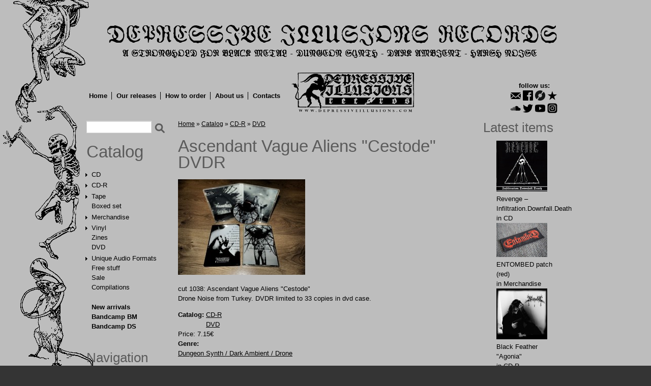

--- FILE ---
content_type: text/html; charset=utf-8
request_url: https://depressiveillusions.com/items/cd-r-dvd/dark-ambient-drone-experimental/ascendant-vague-aliens-cestode-dvdr
body_size: 11758
content:
<!DOCTYPE html>

<!-- paulirish.com/2008/conditional-stylesheets-vs-css-hacks-answer-neither/ -->
<!--[if lt IE 7]> <html class="no-js ie6 ie" xmlns="http://www.w3.org/1999/xhtml" lang="en" dir="ltr"> <![endif]-->
<!--[if IE 7]>    <html class="no-js ie7 ie" xmlns="http://www.w3.org/1999/xhtml" lang="en" dir="ltr"> <![endif]-->
<!--[if IE 8]>    <html class="no-js ie8 ie" xmlns="http://www.w3.org/1999/xhtml" lang="en" dir="ltr"> <![endif]-->
<!--[if IE 9]>    <html class="no-js ie9 ie" xmlns="http://www.w3.org/1999/xhtml" lang="en" dir="ltr"> <![endif]-->
<!--[if gt IE 9]><!--> <html class="no-js" xmlns="http://www.w3.org/1999/xhtml" lang="en" dir="ltr" > <!--<![endif]-->

<head>
  <meta http-equiv="Content-Type" content="text/html; charset=utf-8" />
<meta name="Generator" content="Drupal 7 (http://drupal.org)" />
<link rel="canonical" href="/items/cd-r-dvd/dark-ambient-drone-experimental/ascendant-vague-aliens-cestode-dvdr" />
<link rel="shortlink" href="/node/4148" />
<meta property="fb:app_id" content="122948871234297"/><link rel="shortcut icon" href="https://depressiveillusions.com/favicon.ico" type="image/vnd.microsoft.icon" />
  <title>Ascendant Vague Aliens &quot;Cestode&quot; DVDR | Depressive Illusions Records</title>
  <style type="text/css" media="all">
@import url("https://depressiveillusions.com/modules/system/system.base.css?sfa67u");
@import url("https://depressiveillusions.com/modules/system/system.menus.css?sfa67u");
@import url("https://depressiveillusions.com/modules/system/system.messages.css?sfa67u");
@import url("https://depressiveillusions.com/modules/system/system.theme.css?sfa67u");
</style>
<style type="text/css" media="all">
@import url("https://depressiveillusions.com/modules/field/theme/field.css?sfa67u");
@import url("https://depressiveillusions.com/modules/node/node.css?sfa67u");
@import url("https://depressiveillusions.com/modules/search/search.css?sfa67u");
@import url("https://depressiveillusions.com/sites/all/modules/ubercart/uc_order/uc_order.css?sfa67u");
@import url("https://depressiveillusions.com/sites/all/modules/ubercart/uc_product/uc_product.css?sfa67u");
@import url("https://depressiveillusions.com/sites/all/modules/ubercart/uc_store/uc_store.css?sfa67u");
@import url("https://depressiveillusions.com/modules/user/user.css?sfa67u");
@import url("https://depressiveillusions.com/sites/all/modules/views/css/views.css?sfa67u");
</style>
<style type="text/css" media="all">
@import url("https://depressiveillusions.com/sites/all/libraries/colorbox/example3/colorbox.css?sfa67u");
@import url("https://depressiveillusions.com/sites/all/modules/ctools/css/ctools.css?sfa67u");
@import url("https://depressiveillusions.com/sites/all/modules/panels/css/panels.css?sfa67u");
@import url("https://depressiveillusions.com/modules/openid/openid.css?sfa67u");
</style>
<style type="text/css" media="all">
<!--/*--><![CDATA[/*><!--*/
body.contextual-links-region{position:static;}

/*]]>*/-->
</style>
<style type="text/css" media="all">
@import url("https://depressiveillusions.com/sites/all/themes/fusion/fusion_core/css/fusion-style.css?sfa67u");
@import url("https://depressiveillusions.com/sites/all/themes/fusion/fusion_core/css/fusion-typography.css?sfa67u");
@import url("https://depressiveillusions.com/sites/all/themes/fusion/fusion_core/skins/core/fusion-core-skins.css?sfa67u");
@import url("https://depressiveillusions.com/sites/all/themes/acquia_prosper/css/acquia-prosper-style.css?sfa67u");
@import url("https://depressiveillusions.com/sites/default/files/color/acquia_prosper-7f340d95/colors.css?sfa67u");
@import url("https://depressiveillusions.com/sites/all/themes/acquia_prosper/css/style.css?sfa67u");
</style>
<style type="text/css" media="all">
@import url("https://depressiveillusions.com/sites/all/themes/fusion/fusion_core/css/grid16-960.css?sfa67u");
</style>
    <script type="text/javascript" src="https://depressiveillusions.com/misc/jquery.js?v=1.4.4"></script>
<script type="text/javascript" src="https://depressiveillusions.com/misc/jquery-extend-3.4.0.js?v=1.4.4"></script>
<script type="text/javascript" src="https://depressiveillusions.com/misc/jquery-html-prefilter-3.5.0-backport.js?v=1.4.4"></script>
<script type="text/javascript" src="https://depressiveillusions.com/misc/jquery.once.js?v=1.2"></script>
<script type="text/javascript" src="https://depressiveillusions.com/misc/drupal.js?sfa67u"></script>
<script type="text/javascript" src="https://depressiveillusions.com/misc/jquery.cookie.js?v=1.0"></script>
<script type="text/javascript" src="https://depressiveillusions.com/misc/jquery.form.js?v=2.52"></script>
<script type="text/javascript" src="https://depressiveillusions.com/misc/form-single-submit.js?v=7.101"></script>
<script type="text/javascript" src="https://depressiveillusions.com/misc/ajax.js?v=7.101"></script>
<script type="text/javascript" src="https://depressiveillusions.com/sites/all/libraries/colorbox/jquery.colorbox-min.js?sfa67u"></script>
<script type="text/javascript" src="https://depressiveillusions.com/sites/all/modules/colorbox/js/colorbox.js?sfa67u"></script>
<script type="text/javascript" src="https://depressiveillusions.com/sites/all/modules/colorbox/js/colorbox_inline.js?sfa67u"></script>
<script type="text/javascript" src="https://depressiveillusions.com/sites/all/modules/views/js/base.js?sfa67u"></script>
<script type="text/javascript" src="https://depressiveillusions.com/misc/progress.js?v=7.101"></script>
<script type="text/javascript" src="https://depressiveillusions.com/sites/all/modules/google_analytics/googleanalytics.js?sfa67u"></script>
<script type="text/javascript" src="https://www.googletagmanager.com/gtag/js?id=UA-27618149-1"></script>
<script type="text/javascript">
<!--//--><![CDATA[//><!--
window.dataLayer = window.dataLayer || [];function gtag(){dataLayer.push(arguments)};gtag("js", new Date());gtag("set", "developer_id.dMDhkMT", true);ga('require', 'GTM-5N83G4X');gtag("config", "UA-27618149-1", {"groups":"default"});
//--><!]]>
</script>
<script type="text/javascript" src="https://depressiveillusions.com/sites/all/modules/views/js/ajax_view.js?sfa67u"></script>
<script type="text/javascript" src="https://depressiveillusions.com/modules/openid/openid.js?sfa67u"></script>
<script type="text/javascript" src="https://depressiveillusions.com/sites/all/themes/fusion/fusion_core/js/script.js?sfa67u"></script>
<script type="text/javascript" src="https://depressiveillusions.com/sites/all/themes/fusion/fusion_core/skins/core/js/script.js?sfa67u"></script>
<script type="text/javascript" src="https://depressiveillusions.com/sites/all/themes/acquia_prosper/js/scripts.js?sfa67u"></script>
<script type="text/javascript" src="https://depressiveillusions.com/sites/all/themes/acquia_prosper/js/slides.min.jquery.js?sfa67u"></script>
<script type="text/javascript" src="https://depressiveillusions.com/sites/all/themes/acquia_prosper/js/jquery.idTabs.min.js?sfa67u"></script>
<script type="text/javascript">
<!--//--><![CDATA[//><!--
jQuery.extend(Drupal.settings, {"basePath":"\/","pathPrefix":"","setHasJsCookie":0,"ajaxPageState":{"theme":"acquia_prosper","theme_token":"TEeRip0uCs7Awm_RJEHnygn1mBYNQDpHqL7wrnuVKX8","js":{"misc\/jquery.js":1,"misc\/jquery-extend-3.4.0.js":1,"misc\/jquery-html-prefilter-3.5.0-backport.js":1,"misc\/jquery.once.js":1,"misc\/drupal.js":1,"misc\/jquery.cookie.js":1,"misc\/jquery.form.js":1,"misc\/form-single-submit.js":1,"misc\/ajax.js":1,"sites\/all\/libraries\/colorbox\/jquery.colorbox-min.js":1,"sites\/all\/modules\/colorbox\/js\/colorbox.js":1,"sites\/all\/modules\/colorbox\/js\/colorbox_inline.js":1,"sites\/all\/modules\/views\/js\/base.js":1,"misc\/progress.js":1,"sites\/all\/modules\/google_analytics\/googleanalytics.js":1,"https:\/\/www.googletagmanager.com\/gtag\/js?id=UA-27618149-1":1,"0":1,"sites\/all\/modules\/views\/js\/ajax_view.js":1,"modules\/openid\/openid.js":1,"sites\/all\/themes\/fusion\/fusion_core\/js\/script.js":1,"sites\/all\/themes\/fusion\/fusion_core\/skins\/core\/js\/script.js":1,"sites\/all\/themes\/acquia_prosper\/js\/scripts.js":1,"sites\/all\/themes\/acquia_prosper\/js\/slides.min.jquery.js":1,"sites\/all\/themes\/acquia_prosper\/js\/jquery.idTabs.min.js":1},"css":{"modules\/system\/system.base.css":1,"modules\/system\/system.menus.css":1,"modules\/system\/system.messages.css":1,"modules\/system\/system.theme.css":1,"modules\/field\/theme\/field.css":1,"modules\/node\/node.css":1,"modules\/search\/search.css":1,"sites\/all\/modules\/ubercart\/uc_order\/uc_order.css":1,"sites\/all\/modules\/ubercart\/uc_product\/uc_product.css":1,"sites\/all\/modules\/ubercart\/uc_store\/uc_store.css":1,"modules\/user\/user.css":1,"sites\/all\/modules\/views\/css\/views.css":1,"sites\/all\/libraries\/colorbox\/example3\/colorbox.css":1,"sites\/all\/modules\/ctools\/css\/ctools.css":1,"sites\/all\/modules\/panels\/css\/panels.css":1,"modules\/openid\/openid.css":1,"0":1,"sites\/all\/themes\/fusion\/fusion_core\/css\/fusion-style.css":1,"sites\/all\/themes\/fusion\/fusion_core\/css\/fusion-typography.css":1,"sites\/all\/themes\/fusion\/fusion_core\/skins\/core\/fusion-core-skins.css":1,"sites\/all\/themes\/acquia_prosper\/css\/acquia-prosper-style.css":1,"sites\/all\/themes\/acquia_prosper\/css\/colors.css":1,"sites\/all\/themes\/acquia_prosper\/css\/style.css":1,"sites\/all\/themes\/fusion\/fusion_core\/css\/grid16-960.css":1}},"colorbox":{"opacity":"0.85","current":"{current} of {total}","previous":"\u00ab Prev","next":"Next \u00bb","close":"Close","maxWidth":"98%","maxHeight":"98%","fixed":true,"mobiledetect":true,"mobiledevicewidth":"480px","file_public_path":"\/sites\/default\/files","specificPagesDefaultValue":"admin*\nimagebrowser*\nimg_assist*\nimce*\nnode\/add\/*\nnode\/*\/edit\nprint\/*\nprintpdf\/*\nsystem\/ajax\nsystem\/ajax\/*"},"views":{"ajax_path":"\/views\/ajax","ajaxViews":{"views_dom_id:dc194357cd2157cc4411e8782cc2a0ae":{"view_name":"recent_products","view_display_id":"block","view_args":"","view_path":"node\/4148","view_base_path":null,"view_dom_id":"dc194357cd2157cc4411e8782cc2a0ae","pager_element":0},"views_dom_id:acab1a9a64fa074169c0526667bc047e":{"view_name":"recent_products","view_display_id":"block","view_args":"","view_path":"node\/4148","view_base_path":null,"view_dom_id":"acab1a9a64fa074169c0526667bc047e","pager_element":0}}},"urlIsAjaxTrusted":{"\/views\/ajax":true,"\/items\/cd-r-dvd\/dark-ambient-drone-experimental\/ascendant-vague-aliens-cestode-dvdr":true,"\/items\/cd-r-dvd\/dark-ambient-drone-experimental\/ascendant-vague-aliens-cestode-dvdr?destination=node\/4148":true},"googleanalytics":{"account":["UA-27618149-1"],"trackOutbound":1,"trackMailto":1,"trackDownload":1,"trackDownloadExtensions":"7z|aac|arc|arj|asf|asx|avi|bin|csv|doc(x|m)?|dot(x|m)?|exe|flv|gif|gz|gzip|hqx|jar|jpe?g|js|mp(2|3|4|e?g)|mov(ie)?|msi|msp|pdf|phps|png|ppt(x|m)?|pot(x|m)?|pps(x|m)?|ppam|sld(x|m)?|thmx|qtm?|ra(m|r)?|sea|sit|tar|tgz|torrent|txt|wav|wma|wmv|wpd|xls(x|m|b)?|xlt(x|m)|xlam|xml|z|zip","trackColorbox":1}});
//--><!]]>
</script>
</head>
<body id="pid-items-cd-r-dvd-dark-ambient-drone-experimental-ascendant-vague-aliens-cestode-dvdr" class="html not-front not-logged-in two-sidebars page-node page-node- page-node-4148 node-type-product uc-product-node font-size-13 grid-type-960 grid-width-16 sidebars-split" >
  <div id="skip-link">
    <a href="#main-content-area">Skip to main content area</a>
  </div>
  
<!-- page-top region -->
  <div id="page-top" class="region region-page-top page-top">
    <div id="page-top-inner" class="page-top-inner inner">
          </div><!-- /page-top-inner -->
  </div><!-- /page-top -->
  
  <div id="page" class="page">
    <div id="page-inner" class="page-inner">
      
      <!-- header-group region: width = grid_width -->
      <div id="header-group-wrapper" class="header-group-wrapper full-width clearfix">
        <div id="header-group" class="header-group region grid16-16">
          <div id="header-group-inner" class="header-group-inner inner clearfix">

                        <div id="header-site-info" class="header-site-info">
              <div id="header-site-info-inner" class="header-site-info-inner gutter">
                                <div id="logo">
                  <a href="/" title="Home"><img src="https://depressiveillusions.com/sites/default/files/di_top_logo.png" alt="Home" /></a>
                </div>
                                              </div><!-- /header-site-info-inner -->
            </div><!-- /header-site-info -->
            
                        
          </div><!-- /header-group-inner -->
        </div><!-- /header-group -->
      </div><!-- /header-group-wrapper -->
		 <!-- /moved main-menu out of header wrapper for 100% width -->
      
<!-- preface-top region -->
<div id="preface-top-wrapper" class="preface-top-wrapper full-width clearfix">
  <div id="preface-top" class="region region-preface-top preface-top  grid16-16">
    <div id="preface-top-inner" class="preface-top-inner inner">
      <div id="block-block-5" class="block block-block soc-links first  odd">
  <div class="gutter inner clearfix">
            
    <div class="content clearfix">
      <p>follow us:</p>
<ul id="soc-links" style="float: none; margin-bottom: -30px"><li><a href="mailto:dir666@mail.ru" class="email" title="email"></a></li>
<li><a href="https://www.facebook.com/depressiveillusions" class="facebook" title="Facebook"></a></li>
<li><a href="https://www.discogs.com/seller/Wanderer666/profile" class="discogs" title="Discogs"></a></li>
<li><a href="https://www.reverbnation.com/label/depressiveillusionsrecords" class="reverbnation" title="Reverbnation"></a><br /></li>
<li><a href="https://soundcloud.com/depressive-illusions-rec" class="soundcloud" title="SoundCloud"></a></li>
<li><a href="https://twitter.com/BlackMetalLabel" class="twitter" title="Twitter"></a></li>
<li><a href="https://www.youtube.com/channel/UCrkDVOdWrSQJiT_4SgBiZQg" class="youtube" title="YouTube"></a></li>
<li><a href="https://www.instagram.com/depressiveillusionsrec/" class="instagram" title="Instagram"></a></li>
</ul>    </div>
  </div><!-- /block-inner -->
</div><!-- /block -->
<div id="block-system-main-menu" class="block block-system main-menu block-menu   even">
  <div class="gutter inner clearfix">
            
    <div class="content clearfix">
      <ul class="menu"><li class="first leaf"><a href="/">Home</a></li>
<li class="leaf"><a href="/our-releases" title="">Our releases</a></li>
<li class="leaf"><a href="/content/how-order">How to order</a></li>
<li class="leaf"><a href="/content/about-us">About us</a></li>
<li class="last leaf"><a href="/content/contacts">Contacts</a></li>
</ul>    </div>
  </div><!-- /block-inner -->
</div><!-- /block -->
<div id="block-block-14" class="block block-block logo-top  last odd">
  <div class="gutter inner clearfix">
            
    <div class="content clearfix">
      <p><img src="/sites/default/files/logo-98.png" alt="Depressive Illusions Records" /></p>
    </div>
  </div><!-- /block-inner -->
</div><!-- /block -->
    </div><!-- /preface-top-inner -->
  </div><!-- /preface-top -->
</div><!-- /preface-top-wrapper -->

      <!-- main region: width = grid_width -->
      <div id="main-wrapper" class="main-wrapper full-width clearfix">
        <div id="main" class="main region grid16-16">
          <div id="main-inner" class="main-inner inner clearfix">
            
<!-- sidebar-first region -->
  <div id="sidebar-first" class="region region-sidebar-first sidebar-first nested grid16-3 sidebar">
    <div id="sidebar-first-inner" class="sidebar-first-inner inner">
      <div id="block-search-form" class="block block-search first  odd">
  <div class="gutter inner clearfix">
            
    <div class="content clearfix">
      <form action="/items/cd-r-dvd/dark-ambient-drone-experimental/ascendant-vague-aliens-cestode-dvdr" method="post" id="search-block-form" accept-charset="UTF-8"><div><div class="container-inline">
      <h2 class="element-invisible">Search form</h2>
    <div class="form-item form-type-textfield form-item-search-block-form">
  <label class="element-invisible" for="edit-search-block-form--2">Search </label>
 <input title="Enter the terms you wish to search for." type="text" id="edit-search-block-form--2" name="search_block_form" value="" size="15" maxlength="128" class="form-text" />
</div>
<div class="form-actions form-wrapper" id="edit-actions--2"><input type="submit" id="edit-submit" name="op" value="Search" class="form-submit" /></div><input type="hidden" name="form_build_id" value="form-iXtDLIUyMSCIiH7nIHJN4HKEbM-VzIX-uoEjxtCax0U" />
<input type="hidden" name="form_id" value="search_block_form" />
</div>
</div></form>    </div>
  </div><!-- /block-inner -->
</div><!-- /block -->
<div id="block-block-3" class="block block-block   even">
  <div class="gutter inner clearfix">
            
    <div class="content clearfix">
      <h1 class="title block-title"><a href="/items">Catalog</a></h1>

<ul class="catalog-menu">
    <li class="has_genres collapsed">
    <a href="/items/cd">CD</a>
        <ul class="genres-menu">
          <li class="">
        <a href="/items/cd/black-metal-pagan-metal-blackgaze">Black Metal / Pagan Metal / Blackgaze</a>
      </li>
          <li class="">
        <a href="/items/cd/dark-ambient-drone-experimental">Dungeon Synth / Dark Ambient / Drone</a>
      </li>
          <li class="">
        <a href="/items/cd/death-metal-thrash-metal-grindcore-noisecore">Death Metal / Thrash Metal / Grindcore / Noisecore</a>
      </li>
          <li class="">
        <a href="/items/cd/doom-metal-heavy-metal-shoegaze-sludge">Doom Metal / Sludge / Shoegaze / Industrial Metal</a>
      </li>
          <li class="">
        <a href="/items/cd/heavy-metal-hard-rock">Heavy Metal / Hard Rock / Power Metal</a>
      </li>
          <li class="">
        <a href="/items/cd/psychedelic-rock">Psychedelic Rock</a>
      </li>
          <li class="">
        <a href="/items/cd/noise">Noise</a>
      </li>
          <li class="">
        <a href="/items/cd/punk-hardcore-rac-oi-other">Punk / Hardcore / Rac / Oi / Nu Metal / Screamo / Indie / Other</a>
      </li>
        </ul>
      </li>
    <li class="has_genres collapsed">
    <a href="/items/cd-r">CD-R</a>
        <ul class="genres-menu">
          <li class="">
        <a href="/items/cd-r/black-metal-pagan-metal-blackgaze">Black Metal / Pagan Metal / Blackgaze</a>
      </li>
          <li class="">
        <a href="/items/cd-r/dark-ambient-drone-experimental">Dungeon Synth / Dark Ambient / Drone</a>
      </li>
          <li class="">
        <a href="/items/cd-r/death-metal-thrash-metal-grindcore-noisecore">Death Metal / Thrash Metal / Grindcore / Noisecore</a>
      </li>
          <li class="">
        <a href="/items/cd-r/doom-metal-heavy-metal-shoegaze-sludge">Doom Metal / Sludge / Shoegaze / Industrial Metal</a>
      </li>
          <li class="">
        <a href="/items/cd-r/heavy-metal-hard-rock">Heavy Metal / Hard Rock / Power Metal</a>
      </li>
          <li class="">
        <a href="/items/cd-r/psychedelic-rock">Psychedelic Rock</a>
      </li>
          <li class="">
        <a href="/items/cd-r/noise">Noise</a>
      </li>
          <li class="">
        <a href="/items/cd-r/punk-hardcore-rac-oi-other">Punk / Hardcore / Rac / Oi / Nu Metal / Screamo / Indie / Other</a>
      </li>
        </ul>
      </li>
    <li class="has_genres collapsed">
    <a href="/items/tape">Tape</a>
        <ul class="genres-menu">
          <li class="">
        <a href="/items/tape/black-metal-pagan-metal-blackgaze">Black Metal / Pagan Metal / Blackgaze</a>
      </li>
          <li class="">
        <a href="/items/tape/dark-ambient-drone-experimental">Dungeon Synth / Dark Ambient / Drone</a>
      </li>
          <li class="">
        <a href="/items/tape/death-metal-thrash-metal-grindcore-noisecore">Death Metal / Thrash Metal / Grindcore / Noisecore</a>
      </li>
          <li class="">
        <a href="/items/tape/doom-metal-heavy-metal-shoegaze-sludge">Doom Metal / Sludge / Shoegaze / Industrial Metal</a>
      </li>
          <li class="">
        <a href="/items/tape/heavy-metal-hard-rock">Heavy Metal / Hard Rock / Power Metal</a>
      </li>
          <li class="">
        <a href="/items/tape/psychedelic-rock">Psychedelic Rock</a>
      </li>
          <li class="">
        <a href="/items/tape/noise">Noise</a>
      </li>
          <li class="">
        <a href="/items/tape/punk-hardcore-rac-oi-other">Punk / Hardcore / Rac / Oi / Nu Metal / Screamo / Indie / Other</a>
      </li>
        </ul>
      </li>
    <li class="">
    <a href="/items/boxed-set">Boxed set</a>
      </li>
    <li class="has_genres collapsed">
    <a href="/items/merchandise">Merchandise</a>
        <ul class="genres-menu">
          <li class="">
        <a href="/items/merchandise/all/t-shirts">T-shirts</a>
      </li>
          <li class="">
        <a href="/items/merchandise/all/patches">Patches</a>
      </li>
          <li class="">
        <a href="/items/merchandise/all/backpatches">Backpatches</a>
      </li>
          <li class="">
        <a href="/items/merchandise/all/posters">Posters</a>
      </li>
          <li class="">
        <a href="/items/merchandise/all/stickers-postcards">Stickers/Postcards</a>
      </li>
          <li class="">
        <a href="/items/merchandise/all/pins-pendants">Pins/Pendants</a>
      </li>
          <li class="">
        <a href="/items/merchandise/all/flags">Flags</a>
      </li>
          <li class="">
        <a href="/items/merchandise/all/download-codes">Download Codes</a>
      </li>
          <li class="">
        <a href="/items/merchandise/all/other">Other</a>
      </li>
        </ul>
      </li>
    <li class="has_genres collapsed">
    <a href="/items/vinyl">Vinyl</a>
        <ul class="genres-menu">
          <li class="">
        <a href="/items/vinyl-12-inch">12"</a>
      </li>
          <li class="">
        <a href="/items/vinyl-10-inch">10"</a>
      </li>
          <li class="">
        <a href="/items/vinyl-7-inch">7"</a>
      </li>
          <li class="">
        <a href="/items/vinyl-picture-12-inch">Picture 12"</a>
      </li>
          <li class="">
        <a href="/items/vinyl-picture-7-inch">Picture 7"</a>
      </li>
          <li class="">
        <a href="/items/vinyl-color-12-inch">Color 12"</a>
      </li>
          <li class="">
        <a href="/items/vinyl-color-7-inch">Color 7"</a>
      </li>
        </ul>
      </li>
    <li class="">
    <a href="/items/zines">Zines</a>
      </li>
    <li class="">
    <a href="/items/dvd">DVD</a>
      </li>
    <li class="has_genres collapsed">
    <a href="/items/unique-audio-formats">Unique Audio Formats</a>
        <ul class="genres-menu">
          <li class="">
        <a href="/items/unique-audio-formats/all/all/35-floppy-disk">3.5" Floppy Disk</a>
      </li>
          <li class="">
        <a href="/items/unique-audio-formats/all/all/525-floppy-disk">5.25" Floppy Disk</a>
      </li>
          <li class="">
        <a href="/items/unique-audio-formats/all/all/8-cm-mini-cd-r-cd-rw">8 cm Mini CD-R / CD-RW</a>
      </li>
          <li class="">
        <a href="/items/unique-audio-formats/all/all/8-track-stereo-8-cartridge">8-Track (Stereo 8) Cartridge</a>
      </li>
          <li class="">
        <a href="/items/unique-audio-formats/all/all/digital-audio-tape-dat">Digital Audio Tape (DAT)</a>
      </li>
          <li class="">
        <a href="/items/unique-audio-formats/all/all/endless-loop-tape">Endless Loop Tape</a>
      </li>
          <li class="">
        <a href="/items/unique-audio-formats/all/all/flexy-vinyl">Flexy Vinyl</a>
      </li>
          <li class="">
        <a href="/items/unique-audio-formats/all/all/lathe-cut-vinyl">Lathe-cut Vinyl</a>
      </li>
          <li class="">
        <a href="/items/unique-audio-formats/all/all/large-hole-7-vinyl">Large hole 7" vinyl</a>
      </li>
          <li class="">
        <a href="/items/unique-audio-formats/all/all/microcassette">Microcassette</a>
      </li>
          <li class="">
        <a href="/items/unique-audio-formats/all/all/microsd-card">MicroSD Card</a>
      </li>
          <li class="">
        <a href="/items/unique-audio-formats/all/all/minidisc">MiniDisc</a>
      </li>
          <li class="">
        <a href="/items/unique-audio-formats/all/all/minidv">MiniDV</a>
      </li>
          <li class="">
        <a href="/items/unique-audio-formats/all/all/reel-reel">Reel-to-Reel</a>
      </li>
          <li class="">
        <a href="/items/unique-audio-formats/all/all/usb-flash-drive">USB Flash Drive</a>
      </li>
          <li class="">
        <a href="/items/unique-audio-formats/all/all/vhs">VHS</a>
      </li>
          <li class="">
        <a href="/items/unique-audio-formats/all/all/vintage-ussr-vinyl">Vintage USSR Vinyl</a>
      </li>
          <li class="">
        <a href="/items/unique-audio-formats/all/all/wire-reel">Wire Reel</a>
      </li>
          <li class="">
        <a href="/items/unique-audio-formats/all/all/other-strange-formats">Other Strange Formats</a>
      </li>
        </ul>
      </li>
    <li class="">
    <a href="/items/free-stuff">Free stuff</a>
      </li>
    <li class="">
    <a href="/items/sale">Sale</a>
      </li>
    <li class="">
    <a href="/items/compilations">Compilations</a>
      </li>
    <li style="margin-top: 20px;"><strong><a href="/new-items">New arrivals</a></strong></li>
  <li><strong><a href="https://dir666.bandcamp.com/">Bandcamp BM</a></strong></li>
  <li><strong><a href="https://dungeonsynthdarkambient.bandcamp.com/">Bandcamp DS</a></strong></li>
</ul>    </div>
  </div><!-- /block-inner -->
</div><!-- /block -->
<div id="block-system-navigation" class="block block-system block-menu   odd">
  <div class="gutter inner clearfix">
            <h2 class="title block-title">Navigation</h2>
        
    <div class="content clearfix">
      <ul class="menu"><li class="first last leaf"><a href="/cart" title="View/modify the contents of your shopping cart or proceed to checkout.">Shopping cart</a></li>
</ul>    </div>
  </div><!-- /block-inner -->
</div><!-- /block -->
<div id="block-user-login" class="block block-user  last even">
  <div class="gutter inner clearfix">
            <h2 class="title block-title">User login</h2>
        
    <div class="content clearfix">
      <form action="/items/cd-r-dvd/dark-ambient-drone-experimental/ascendant-vague-aliens-cestode-dvdr?destination=node/4148" method="post" id="user-login-form" accept-charset="UTF-8"><div><div class="form-item form-type-textfield form-item-openid-identifier">
  <label for="edit-openid-identifier">Log in using OpenID </label>
 <input type="text" id="edit-openid-identifier" name="openid_identifier" value="" size="15" maxlength="255" class="form-text" />
<div class="description"><a href="http://openid.net/">What is OpenID?</a></div>
</div>
<div class="form-item form-type-textfield form-item-name">
  <label for="edit-name">Username <span class="form-required" title="This field is required.">*</span></label>
 <input type="text" id="edit-name" name="name" value="" size="15" maxlength="60" class="form-text required" />
</div>
<div class="form-item form-type-password form-item-pass">
  <label for="edit-pass">Password <span class="form-required" title="This field is required.">*</span></label>
 <input type="password" id="edit-pass" name="pass" size="15" maxlength="128" class="form-text required" />
</div>
<input type="hidden" name="form_build_id" value="form-YUo2Ip6rislfZvUr4YHFXnVg583I4BhKsflAMdHv_yI" />
<input type="hidden" name="form_id" value="user_login_block" />
<input type="hidden" name="openid.return_to" value="https://depressiveillusions.com/openid/authenticate?destination=node/4148" />
<div class="item-list"><ul class="openid-links"><li class="openid-link first"><a href="#openid-login">Log in using OpenID</a></li>
<li class="user-link last"><a href="#">Cancel OpenID login</a></li>
</ul></div><div class="item-list"><ul><li class="first"><a href="/user/register" title="Create a new user account.">Create new account</a></li>
<li class="last"><a href="/user/password" title="Request new password via e-mail.">Request new password</a></li>
</ul></div><div class="form-actions form-wrapper" id="edit-actions--3"><input type="submit" id="edit-submit--2" name="op" value="Log in" class="form-submit" /></div></div></form>    </div>
  </div><!-- /block-inner -->
</div><!-- /block -->
    </div><!-- /sidebar-first-inner -->
  </div><!-- /sidebar-first -->

            <!-- main group: width = grid_width - sidebar_first_width -->
            <div id="main-group" class="main-group region nested grid16-13">
              <div id="main-group-inner" class="main-group-inner inner">
                
                <div id="main-content" class="main-content region nested">
                  <div id="main-content-inner" class="main-content-inner inner">
                    <!-- content group: width = grid_width - sidebar_first_width - sidebar_second_width -->
                    <div id="content-group" class="content-group region nested grid16-10">
                      <div id="content-group-inner" class="content-group-inner inner">
                        <div id="breadcrumbs" class="breadcrumbs block">
<div id="breadcrumbs-inner" class="breadcrumbs-inner gutter">
<h2 class="element-invisible">You are here</h2><div class="breadcrumb"><a href="/">Home</a> » <a href="/catalog">Catalog</a> » <a href="/catalog/cd-r">CD-R</a> » <a href="/catalog/dvd">DVD</a></div></div><!-- /breadcrumbs-inner -->
</div><!-- /breadcrumbs -->
                        
                        <div id="content-region" class="content-region region nested">
                          <div id="content-region-inner" class="content-region-inner inner">
                            <a name="main-content-area" id="main-content-area"></a>
                                                                                                                                            <h1 class="title gutter">Ascendant Vague Aliens &quot;Cestode&quot; DVDR</h1>
                                                                                                                                              
<!-- content region -->
  <div id="content" class="region region-content content nested grid16-10">
    <div id="content-inner" class="content-inner inner">
      <div id="block-system-main" class="block block-system first  odd">
  <div class="gutter inner clearfix">
            
    <div class="content clearfix">
      <div id="node-4148" class="node node-product odd full-node clearfix">
  
      
  
      <div id="node-top" class="node-top region nested">
          </div>
    
  <div class="content">
    <div class="field field-name-uc-product-image field-type-image field-label-hidden"><div class="field-items"><div class="field-item even"><a href="https://depressiveillusions.com/sites/default/files/P4270056.JPG" title="" class="colorbox" data-colorbox-gallery="gallery-node-4148-eAVFKQwtVD4" data-cbox-img-attrs="{&quot;title&quot;: &quot;&quot;, &quot;alt&quot;: &quot;&quot;}"><img src="https://depressiveillusions.com/sites/default/files/styles/uc_product/public/P4270056.JPG?itok=F4tC88Kc" width="250" height="188" alt="" title="" /></a></div></div></div><div class="field field-name-body field-type-text-with-summary field-label-hidden"><div class="field-items"><div class="field-item even"><p><span class="fbPhotosPhotoCaption" tabindex="0" data-ft="{&quot;type&quot;:45}" id="fbPhotoPageCaption"><span class="hasCaption">cut 1038: Ascendant Vague Aliens "Cestode"<br /> Drone Noise from Turkey. DVDR limited to 33 copies in dvd case.</span></span></p>
</div></div></div><div class="field field-name-taxonomy-catalog field-type-taxonomy-term-reference field-label-inline clearfix"><div class="field-label">Catalog:&nbsp;</div><div class="field-items"><div class="field-item even"><a href="/catalog/cd-r">CD-R</a></div><div class="field-item odd"><a href="/catalog/dvd">DVD</a></div></div></div><div  class="product-info sell-price"><span class="uc-price-label">Price:</span> <span class="uc-price">7.15€</span></div><div class="field field-name-field-genreref field-type-taxonomy-term-reference field-label-above"><div class="field-label">Genre:&nbsp;</div><div class="field-items"><div class="field-item even"><a href="/genres/dungeon-synth-dark-ambient-drone">Dungeon Synth / Dark Ambient / Drone</a></div></div></div><div class="add-to-cart"><form action="/items/cd-r-dvd/dark-ambient-drone-experimental/ascendant-vague-aliens-cestode-dvdr" method="post" id="uc-product-add-to-cart-form-4148" accept-charset="UTF-8"><div><input type="hidden" name="qty" value="1" />
<input type="hidden" name="form_build_id" value="form-aijYJsx_7Eug-xnZjD8rTmb9RqjaxfAt02uubVOpLzI" />
<input type="hidden" name="form_id" value="uc_product_add_to_cart_form_4148" />
<div class="form-actions form-wrapper" id="edit-actions"><input class="node-add-to-cart form-submit" type="submit" id="edit-submit-4148" name="op" value="Add to cart" /></div></div></form></div><div class="field field-name-field-additional field-type-text-long field-label-hidden"><div class="field-items"><div class="field-item even"><p><br /></p>
<iframe src="http://www.youtube.com/embed/4OZrQBqEC4g" allowfullscreen="" width="420" height="315" frameborder="0"></iframe></div></div></div>  </div>

  
  
      <div id="node-bottom" class="node-bottom region nested">
      <div id="block-block-13" class="block block-block first last odd">
  <div class="gutter inner clearfix">
            
    <div class="content clearfix">
      
<div id="soc-comments" class="usual"> 
  <span style="float:left; margin-top: 6px;">Comments: </span>
  <ul style="float:left; margin-bottom: 0"> 
    <li><a class="selected" href="#fbcomments">Facebook</a></li> 
    <li><a href="#vkcomments">Vkontakte</a></li> 
  </ul> 
  <div id="fbcomments"><div id="fb-root"></div>
<script>(function(d, s, id) {
  var js, fjs = d.getElementsByTagName(s)[0];
  if (d.getElementById(id)) return;
  js = d.createElement(s); js.id = id;
  js.src = 'https://connect.facebook.net/en_GB/sdk.js#xfbml=1&version=v3.0&appId=122948871234297&autoLogAppEvents=1';
  fjs.parentNode.insertBefore(js, fjs);
}(document, 'script', 'facebook-jssdk'));</script>
         <div class="fb-comments" data-href="http://depressiveillusions.com/items/cd-r-dvd/dark-ambient-drone-experimental/ascendant-vague-aliens-cestode-dvdr" data-width="538" data-num-posts="3"></div>
  </div> 
  <div id="vkcomments">
           <div id="vk_comments"></div>
           <script type="text/javascript">
               VK.Widgets.Comments("vk_comments", {limit: 3, width: "538", attach: "*"});
           </script>
  </div> 
</div> 
 
<script type="text/javascript"> 
    jQuery("#soc-comments ul").idTabs(); 
</script>    </div>
  </div><!-- /block-inner -->
</div><!-- /block -->
    </div>
    
</div>
    </div>
  </div><!-- /block-inner -->
</div><!-- /block -->
<div id="block-block-18" class="block block-block   even">
  <div class="gutter inner clearfix">
            
    <div class="content clearfix">
      <div class="social-links">
Spread the plague: 
<a title="facebook" class="facebook" href="http://facebook.com/sharer.php?u=http%3A%2F%2Fdepressiveillusions.com%2Fitems%2Fcd-r-dvd%2Fdark-ambient-drone-experimental%2Fascendant-vague-aliens-cestode-dvdr&t=Ascendant+Vague+Aliens+%22Cestode%22+DVDR">facebook</a>
<a title="twitter" class="twitter" href="http://twitter.com/intent/tweet?url=http%3A%2F%2Fdepressiveillusions.com%2Fitems%2Fcd-r-dvd%2Fdark-ambient-drone-experimental%2Fascendant-vague-aliens-cestode-dvdr&text=Ascendant+Vague+Aliens+%22Cestode%22+DVDR">twitter</a>
<a title="plus" class="plus" href="https://plus.google.com/share?url=http%3A%2F%2Fdepressiveillusions.com%2Fitems%2Fcd-r-dvd%2Fdark-ambient-drone-experimental%2Fascendant-vague-aliens-cestode-dvdr">plus</a>
<a title="vk" class="vk" href="https://vk.com/share.php?url=http%3A%2F%2Fdepressiveillusions.com%2Fitems%2Fcd-r-dvd%2Fdark-ambient-drone-experimental%2Fascendant-vague-aliens-cestode-dvdr&title=Ascendant+Vague+Aliens+%22Cestode%22+DVDR">vk</a>
<a title="myspace" class="myspace" href="http://www.myspace.com/Modules/PostTo/Pages/default.aspx?u=http%3A%2F%2Fdepressiveillusions.com%2Fitems%2Fcd-r-dvd%2Fdark-ambient-drone-experimental%2Fascendant-vague-aliens-cestode-dvdr&c=Ascendant+Vague+Aliens+%22Cestode%22+DVDR">myspace</a>
</div>    </div>
  </div><!-- /block-inner -->
</div><!-- /block -->
<div id="block-views-se-block" class="block block-views  last odd">
  <div class="gutter inner clearfix">
            <h2 class="title block-title">See also</h2>
        
    <div class="content clearfix">
      <div class="view view-se- view-id-se_ view-display-id-block see-also view-dom-id-2187e792152072f367bcb2cf48a94529">
        
  
  
      <div class="view-content">
      <table class="views-view-grid cols-5">
  
  <tbody>
          <tr  class="row-1 row-first">
                  <td  class="col-1 col-first">
              
  <div class="views-field views-field-uc-product-image">        <div class="field-content"><a href="/items/cd-r/black-metal-pagan-metal-blackgaze/howling-fog-unbridgeable"><img src="https://depressiveillusions.com/sites/default/files/styles/uc_product_list/public/P7110011.JPG?itok=tTnxA8jE" width="100" height="75" alt="" /></a></div>  </div>  
  <div class="views-field views-field-display-price">        <span class="field-content price"><span class="uc-price">7.15€</span></span>  </div>  
  <div class="views-field views-field-taxonomy-catalog">        <div class="field-content">CD-R</div>  </div>  
  <div class="views-field views-field-title">        <span class="field-content"><a href="/items/cd-r/black-metal-pagan-metal-blackgaze/howling-fog-unbridgeable">HOWLING IN THE FOG &quot;Unbridgeable&quot;</a></span>  </div>          </td>
                  <td  class="col-2">
              
  <div class="views-field views-field-uc-product-image">        <div class="field-content"><a href="/catalog/cd/zion-drakula"><img src="https://depressiveillusions.com/sites/default/files/styles/uc_product_list/public/110728.jpg?itok=jA254D9Z" width="100" height="100" alt="" /></a></div>  </div>  
  <div class="views-field views-field-display-price">        <span class="field-content price"><span class="uc-price">10.00€</span></span>  </div>  
  <div class="views-field views-field-taxonomy-catalog">        <div class="field-content">CD</div>  </div>  
  <div class="views-field views-field-title">        <span class="field-content"><a href="/catalog/cd/zion-drakula">ZION - Drakula</a></span>  </div>          </td>
                  <td  class="col-3">
              
  <div class="views-field views-field-uc-product-image">        <div class="field-content"><a href="/items/tape/black-metal-pagan-metal-blackgaze/luciferum-penis-demo-live-secret-occult-fest"><img src="https://depressiveillusions.com/sites/default/files/styles/uc_product_list/public/20170710_173711.jpg?itok=v5hE7bI3" width="100" height="75" alt="" /></a></div>  </div>  
  <div class="views-field views-field-display-price">        <span class="field-content price"><span class="uc-price">6.99€</span></span>  </div>  
  <div class="views-field views-field-taxonomy-catalog">        <div class="field-content">Tape</div>  </div>  
  <div class="views-field views-field-title">        <span class="field-content"><a href="/items/tape/black-metal-pagan-metal-blackgaze/luciferum-penis-demo-live-secret-occult-fest">Luciferum Penis - Demo Live @ Secret Occult Fest</a></span>  </div>          </td>
                  <td  class="col-4">
              
  <div class="views-field views-field-uc-product-image">        <div class="field-content"><a href="/items/tape/black-metal-pagan-metal-blackgaze/dasein-desolation"><img src="https://depressiveillusions.com/sites/default/files/styles/uc_product_list/public/0-02-0a-5538d4340cb700d771b1dc2489b2681520a59a2c4be07e171d2cf1b4e247cfbe_full.jpg?itok=-sM4np1f" width="100" height="75" alt="" /></a></div>  </div>  
  <div class="views-field views-field-display-price">        <span class="field-content price"><span class="uc-price">6.99€</span></span>  </div>  
  <div class="views-field views-field-taxonomy-catalog">        <div class="field-content">Tape</div>  </div>  
  <div class="views-field views-field-title">        <span class="field-content"><a href="/items/tape/black-metal-pagan-metal-blackgaze/dasein-desolation">Dasein - Desolation</a></span>  </div>          </td>
                  <td  class="col-5 col-last">
              
  <div class="views-field views-field-uc-product-image">        <div class="field-content"><a href="/items/merchandise/death-metal-thrash-metal-grindcore-noisecore/nunslaughter-symbol-patch"><img src="https://depressiveillusions.com/sites/default/files/styles/uc_product_list/public/PA2300uye54wer6t7y8u9uyjfc57%20%285%29.JPG?itok=GmNf1Pz-" width="100" height="75" alt="" /></a></div>  </div>  
  <div class="views-field views-field-display-price">        <span class="field-content price"><span class="uc-price">5.99€</span></span>  </div>  
  <div class="views-field views-field-taxonomy-catalog">        <div class="field-content">Merchandise</div>  </div>  
  <div class="views-field views-field-title">        <span class="field-content"><a href="/items/merchandise/death-metal-thrash-metal-grindcore-noisecore/nunslaughter-symbol-patch">NUNSLAUGHTER Symbol Patch</a></span>  </div>          </td>
              </tr>
          <tr  class="row-2 row-last">
                  <td  class="col-1 col-first">
              
  <div class="views-field views-field-uc-product-image">        <div class="field-content"><a href="/items/tape/dark-ambient-drone-experimental/sabbats-saerwyndr-ov-cults"><img src="https://depressiveillusions.com/sites/default/files/styles/uc_product_list/public/20171215_115443-01.jpeg?itok=76vFpTOB" width="100" height="75" alt="" /></a></div>  </div>  
  <div class="views-field views-field-display-price">        <span class="field-content price"><span class="uc-price">6.99€</span></span>  </div>  
  <div class="views-field views-field-taxonomy-catalog">        <div class="field-content">Tape</div>  </div>  
  <div class="views-field views-field-title">        <span class="field-content"><a href="/items/tape/dark-ambient-drone-experimental/sabbats-saerwyndr-ov-cults">SABBATS OF SAERWYNDR - Ov Cults...</a></span>  </div>          </td>
                  <td  class="col-2">
              
  <div class="views-field views-field-uc-product-image">        <div class="field-content"><a href="/items/tape/black-metal-pagan-metal-blackgaze/drowning-deeper-mourn-them-forever-isolation"><img src="https://depressiveillusions.com/sites/default/files/styles/uc_product_list/public/20180831_160950-01.jpeg?itok=QVsGsT2C" width="100" height="75" alt="" /></a></div>  </div>  
  <div class="views-field views-field-display-price">        <span class="field-content price"><span class="uc-price">6.99€</span></span>  </div>  
  <div class="views-field views-field-taxonomy-catalog">        <div class="field-content">Tape</div>  </div>  
  <div class="views-field views-field-title">        <span class="field-content"><a href="/items/tape/black-metal-pagan-metal-blackgaze/drowning-deeper-mourn-them-forever-isolation">Drowning Deeper / Mourn Them - Forever Isolation</a></span>  </div>          </td>
                  <td  class="col-3">
              
  <div class="views-field views-field-uc-product-image">        <div class="field-content"><a href="/items/tape/black-metal-pagan-metal-blackgaze/al-kamar-ouroboros-ring"><img src="https://depressiveillusions.com/sites/default/files/styles/uc_product_list/public/AL-KAMARAL-KAMARgf.JPG?itok=crIVTQY9" width="100" height="75" alt="" /></a></div>  </div>  
  <div class="views-field views-field-display-price">        <span class="field-content price"><span class="uc-price">6.99€</span></span>  </div>  
  <div class="views-field views-field-taxonomy-catalog">        <div class="field-content">Tape</div>  </div>  
  <div class="views-field views-field-title">        <span class="field-content"><a href="/items/tape/black-metal-pagan-metal-blackgaze/al-kamar-ouroboros-ring">AL-KAMAR - Ouroboros Ring</a></span>  </div>          </td>
                  <td  class="col-4">
              
  <div class="views-field views-field-uc-product-image">        <div class="field-content"><a href="/items/unique-audio-formats/dark-ambient-drone-experimental/man-mars-alien-murder"><img src="https://depressiveillusions.com/sites/default/files/styles/uc_product_list/public/P8130034.JPG?itok=IVvddhDh" width="100" height="75" alt="" /></a></div>  </div>  
  <div class="views-field views-field-display-price">        <span class="field-content price"><span class="uc-price">6.99€</span></span>  </div>  
  <div class="views-field views-field-taxonomy-catalog">        <div class="field-content">Unique Audio Formats</div>  </div>  
  <div class="views-field views-field-title">        <span class="field-content"><a href="/items/unique-audio-formats/dark-ambient-drone-experimental/man-mars-alien-murder">MAN ON MARS &quot;An alien murder&quot;</a></span>  </div>          </td>
                  <td  class="col-5 col-last">
              
  <div class="views-field views-field-uc-product-image">        <div class="field-content"><a href="/items/cd-r/black-metal-pagan-metal-blackgaze/b%C3%A4rglar-black-sad"><img src="https://depressiveillusions.com/sites/default/files/styles/uc_product_list/public/cut%202434%20BARGLAR%20-%20Black%20Sad.JPG?itok=Qv4r7cnr" width="100" height="79" alt="" /></a></div>  </div>  
  <div class="views-field views-field-display-price">        <span class="field-content price"><span class="uc-price">7.15€</span></span>  </div>  
  <div class="views-field views-field-taxonomy-catalog">        <div class="field-content">CD-R</div>  </div>  
  <div class="views-field views-field-title">        <span class="field-content"><a href="/items/cd-r/black-metal-pagan-metal-blackgaze/b%C3%A4rglar-black-sad">Bärglar - Black Sad</a></span>  </div>          </td>
              </tr>
      </tbody>
</table>
    </div>
  
  
  
  
  
  
</div>    </div>
  </div><!-- /block-inner -->
</div><!-- /block -->
    </div><!-- /content-inner -->
  </div><!-- /content -->
                                                      </div><!-- /content-region-inner -->
                        </div><!-- /content-region -->

                      </div><!-- /content-group-inner -->
                    </div><!-- /content-group -->
                    
<!-- sidebar-second region -->
  <div id="sidebar-second" class="region region-sidebar-second sidebar-second nested grid16-3 sidebar">
    <div id="sidebar-second-inner" class="sidebar-second-inner inner">
      <div id="block-views-recent-products-block" class="block block-views first last odd">
  <div class="gutter inner clearfix">
            <h2 class="title block-title">Latest items</h2>
        
    <div class="content clearfix">
      <div class="view view-recent-products view-id-recent_products view-display-id-block view-dom-id-dc194357cd2157cc4411e8782cc2a0ae">
        
  
  
      <div class="view-content">
      <div class="item-list">    <ul>          <li class="views-row views-row-1 views-row-odd views-row-first">  
  <div class="views-field views-field-uc-product-image">        <div class="field-content"><a href="/items/cd/black-metal-pagan-metal-blackgaze/revenge-%E2%80%8E%E2%80%93-infiltrationdownfalldeath"><img src="https://depressiveillusions.com/sites/default/files/styles/thumbnail/public/R-1502860-1224521146.jpg?itok=mDpTVL3r" width="100" height="100" alt="" /></a></div>  </div>  
  <div class="views-field views-field-title">        <span class="field-content"><a href="/items/cd/black-metal-pagan-metal-blackgaze/revenge-%E2%80%8E%E2%80%93-infiltrationdownfalldeath">Revenge ‎– Infiltration.Downfall.Death </a></span>  </div>  
  <div class="views-field views-field-taxonomy-catalog">    <span class="views-label views-label-taxonomy-catalog">in</span>    <span class="field-content"><a href="/catalog/cd">CD</a></span>  </div></li>
          <li class="views-row views-row-2 views-row-even">  
  <div class="views-field views-field-uc-product-image">        <div class="field-content"><a href="/items/merchandise/death-metal-thrash-metal-grindcore-noisecore/entombed-patch-red"><img src="https://depressiveillusions.com/sites/default/files/styles/thumbnail/public/bnm%2Clkugytrewqe3456%20%2831%29.JPG?itok=hx2aCwf9" width="100" height="67" alt="" /></a></div>  </div>  
  <div class="views-field views-field-title">        <span class="field-content"><a href="/items/merchandise/death-metal-thrash-metal-grindcore-noisecore/entombed-patch-red">ENTOMBED patch (red)</a></span>  </div>  
  <div class="views-field views-field-taxonomy-catalog">    <span class="views-label views-label-taxonomy-catalog">in</span>    <span class="field-content"><a href="/catalog/merchandise">Merchandise</a></span>  </div></li>
          <li class="views-row views-row-3 views-row-odd">  
  <div class="views-field views-field-uc-product-image">        <div class="field-content"><a href="/items/cd-r/black-metal-pagan-metal-blackgaze/black-feather-agonia"><img src="https://depressiveillusions.com/sites/default/files/styles/thumbnail/public/rtyrt564563545345.jpg?itok=QhJ7ms7m" width="100" height="100" alt="" /></a></div>  </div>  
  <div class="views-field views-field-title">        <span class="field-content"><a href="/items/cd-r/black-metal-pagan-metal-blackgaze/black-feather-agonia">Black Feather &quot;Agonia&quot;</a></span>  </div>  
  <div class="views-field views-field-taxonomy-catalog">    <span class="views-label views-label-taxonomy-catalog">in</span>    <span class="field-content"><a href="/catalog/cd-r">CD-R</a></span>  </div></li>
          <li class="views-row views-row-4 views-row-even">  
  <div class="views-field views-field-uc-product-image">        <div class="field-content"><a href="/items/merchandise/dark-ambient-drone-experimental/kings-brand-hollow-knight-patch"><img src="https://depressiveillusions.com/sites/default/files/styles/thumbnail/public/%D0%B5%D0%BD%D0%B3%D0%B5%D0%BD67567%D0%B0%D0%BF%D1%80%D0%BE%D1%80%D0%BE%D0%BF%D1%80%20%2838%29.JPG?itok=lEhr4kpi" width="100" height="75" alt="" /></a></div>  </div>  
  <div class="views-field views-field-title">        <span class="field-content"><a href="/items/merchandise/dark-ambient-drone-experimental/kings-brand-hollow-knight-patch">King&#039;s Brand (Hollow Knight) Patch</a></span>  </div>  
  <div class="views-field views-field-taxonomy-catalog">    <span class="views-label views-label-taxonomy-catalog">in</span>    <span class="field-content"><a href="/catalog/merchandise">Merchandise</a></span>  </div></li>
          <li class="views-row views-row-5 views-row-odd">  
  <div class="views-field views-field-uc-product-image">        <div class="field-content"><a href="/items/merchandise/noise/der-t%D0%BEd%D0%B5sking-patch"><img src="https://depressiveillusions.com/sites/default/files/styles/thumbnail/public/%D0%B5%D0%BD%D0%B3%D0%B5%D0%BD67567%D0%B0%D0%BF%D1%80%D0%BE%D1%80%D0%BE%D0%BF%D1%80%20%2830%29.JPG?itok=KOjUJkFa" width="100" height="75" alt="" /></a></div>  </div>  
  <div class="views-field views-field-title">        <span class="field-content"><a href="/items/merchandise/noise/der-t%D0%BEd%D0%B5sking-patch">Der Tоdеsking Patch</a></span>  </div>  
  <div class="views-field views-field-taxonomy-catalog">    <span class="views-label views-label-taxonomy-catalog">in</span>    <span class="field-content"><a href="/catalog/merchandise">Merchandise</a></span>  </div></li>
          <li class="views-row views-row-6 views-row-even">  
  <div class="views-field views-field-uc-product-image">        <div class="field-content"><a href="/items/tape/black-metal-pagan-metal-blackgaze/inhale-ill-stay-here-alone"><img src="https://depressiveillusions.com/sites/default/files/styles/thumbnail/public/rftyr5464563445_0.jpg?itok=gVUfa32B" width="100" height="100" alt="" /></a></div>  </div>  
  <div class="views-field views-field-title">        <span class="field-content"><a href="/items/tape/black-metal-pagan-metal-blackgaze/inhale-ill-stay-here-alone">INHALE &quot;I&#039;ll Stay Here Alone&quot;</a></span>  </div>  
  <div class="views-field views-field-taxonomy-catalog">    <span class="views-label views-label-taxonomy-catalog">in</span>    <span class="field-content"><a href="/catalog/tape">Tape</a></span>  </div></li>
          <li class="views-row views-row-7 views-row-odd">  
  <div class="views-field views-field-uc-product-image">        <div class="field-content"><a href="/items/cd-r/black-metal-pagan-metal-blackgaze/inhale-ill-stay-here-alone"><img src="https://depressiveillusions.com/sites/default/files/styles/thumbnail/public/rftyr5464563445.jpg?itok=XtVMfACn" width="100" height="100" alt="" /></a></div>  </div>  
  <div class="views-field views-field-title">        <span class="field-content"><a href="/items/cd-r/black-metal-pagan-metal-blackgaze/inhale-ill-stay-here-alone">INHALE &quot;I&#039;ll Stay Here Alone&quot;</a></span>  </div>  
  <div class="views-field views-field-taxonomy-catalog">    <span class="views-label views-label-taxonomy-catalog">in</span>    <span class="field-content"><a href="/catalog/cd-r">CD-R</a></span>  </div></li>
          <li class="views-row views-row-8 views-row-even views-row-last">  
  <div class="views-field views-field-uc-product-image">        <div class="field-content"><a href="/items/cd-r/black-metal-pagan-metal-blackgaze/malevolus-forgive-my-heart"><img src="https://depressiveillusions.com/sites/default/files/styles/thumbnail/public/rter45345345234.jpg?itok=0aBNls2R" width="100" height="100" alt="" /></a></div>  </div>  
  <div class="views-field views-field-title">        <span class="field-content"><a href="/items/cd-r/black-metal-pagan-metal-blackgaze/malevolus-forgive-my-heart">Malevolus - Forgive My Heart</a></span>  </div>  
  <div class="views-field views-field-taxonomy-catalog">    <span class="views-label views-label-taxonomy-catalog">in</span>    <span class="field-content"><a href="/catalog/cd-r">CD-R</a></span>  </div></li>
      </ul></div>    </div>
  
  
  
  
  
  
</div>    </div>
  </div><!-- /block-inner -->
</div><!-- /block -->
    </div><!-- /sidebar-second-inner -->
  </div><!-- /sidebar-second -->
                  </div><!-- /main-content-inner -->
                </div><!-- /main-content -->

                              </div><!-- /main-group-inner -->
            </div><!-- /main-group -->
          </div><!-- /main-inner -->
        </div><!-- /main -->
      </div><!-- /main-wrapper -->

                </div><!-- /page-inner -->
  </div><!-- /page -->
  </body>
</html>
